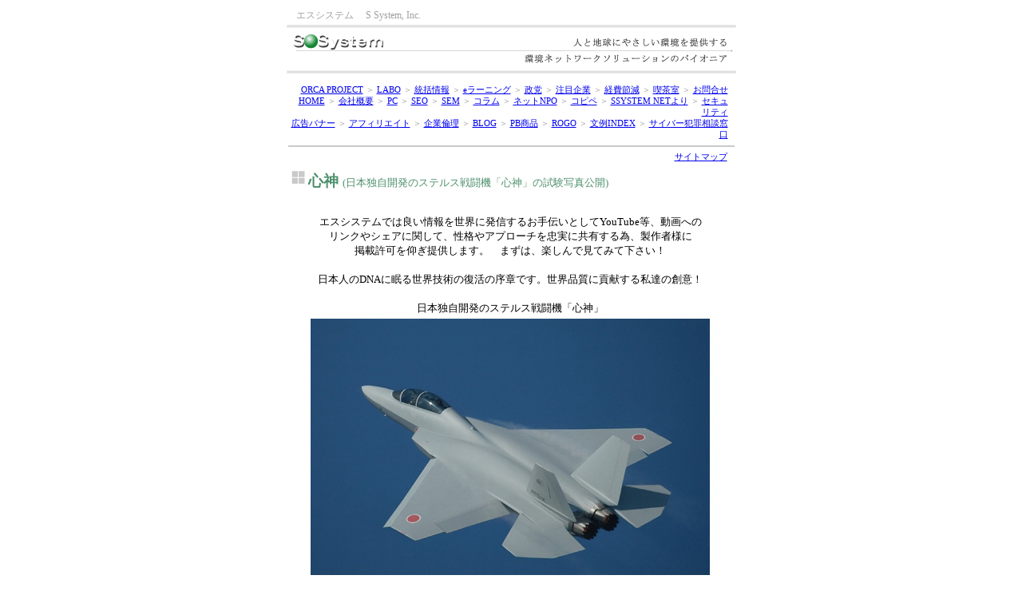

--- FILE ---
content_type: text/html
request_url: http://www.ssystem.net/153.html
body_size: 3127
content:
<!DOCTYPE HTML PUBLIC "-//W3C//DTD HTML 4.01 Transitional//EN">
<HTML>
<HEAD>
<META http-equiv="Content-Type" content="text/html; charset=Shift_JIS">
<META http-equiv="Content-Style-Type" content="text/css">
<TITLE>エスシステム（ssystem, inc.）心神</TITLE>
<META name="keywords" content="エスシステム,エスシステム株式会社,株式会社エスシステム,SSystem, Inc.,環境関連情報コンサルティング,オープンイノベーションアレイシステム,医療環境コンサルティング,新衛生管理,パソコンシステム販売,省エネルギー,光触媒商品サポート,水処理浄化システム販売,環境計量検査サポート,弁護士紹介サポート,企業情報調査業務">
<link rel="stylesheet" href="css/04.css" type="text/css">
<script type="text/javascript">
<!--
image = new Image();
image.src = "favicon.ico";
// -->
</script>
<link rel="SHORTCUT ICON" href="http://www.ssystem.net/favicon.ico">
</HEAD>
<BODY>
 <CENTER>
  <TABLE border="0" width="500">
   <TBODY>
     <TR>
      <TD class="font4">　エスシステム　 S System, Inc. </TD>
     </TR>
     <TR>
      <TD align="center"><IMG src="img/h2.gif" border="0" alt=""></TD>
     </TR>
     <TR>
      <TD align="center"><!-- メニュー --></TD>
     </TR>
     <TR>
       <TD align="center">
       
       <TABLE border="0" width="100%">
        <TBODY>
	  <TR>
	   <TD align="right" colspan="2">
	   
	    <TABLE width="">
             <TR>
	      <TD align="right" class="font3">
<A href="06.html">ORCA PROJECT</A> ＞ <A href="07.html">LABO</A> ＞ <A href="08.html">統括情報</A> ＞ <A href="38.html">eラーニング</A> ＞ <A href="09.html">政党</A> ＞ <A href="11.html">注目企業</A> ＞ <A href="13.html">経費節減</A> ＞ <A href="10.html">喫茶室</A> ＞ <A href="00.html">お問合せ</A><BR>

<A href="index.html">HOME</A> ＞ <A href="01.html">会社概要</A> ＞ <A href="18.html">PC</A> ＞ <A href="35.html">SEO</A> ＞ <A href="36.html">SEM</A> ＞ <A href="column/080711.html">コラム</A> ＞ <A href="column/080712.html">ネットNPO</A> ＞ <A href="28.html">コピペ</A> ＞ <A href="05.html">SSYSTEM NETより</A> ＞ <A href="02.html">セキュリティ</A><BR>

<A href="column/080716_1.html">広告バナー</A> ＞ <A href="column/080716_2.html">アフィリエイト</A> ＞ <A href="column/080714.html">企業倫理</A> ＞ <A href="column/080715.html">BLOG</A> ＞ <A href="14.html">PB商品</A> ＞ <A href="16.html">ROGO</A> ＞ <A href="45.html">文例INDEX</A> ＞ <A href="04.html">サイバー犯罪相談窓口</A>
	      </TD>
	      <TD></TD>
	     </TR>
	    </TABLE>
	    
	   </TD>
          </TR>
	  <TR>
           <TD align="center" colspan="2" bgcolor="#CACACA" height="2"></TD>
          </TR>
	  <TR>
           <TD align="right" colspan="2">
	    <TABLE width="100%">
	     <TR>
	      <TD align="right" class="font3">
<A href="00_1.html">サイトマップ</A>
	      </TD>
	      <TD align="right" class="font3" width="1">
	      </TD>
	     </TR>
	    </TABLE>
	    
	   </TD>
          </TR>

	  <TR>
           <TD>
	    
	     <TABLE width="100%" border="0">
	      <TR>
	       <TD valign="top" width="10"><IMG src="img/c.gif" border="0" alt=""></TD>
	       <TD class="font0" width="540">
	        <A name="0"></A>
<FONT color="#4E906D"><B>心神</B> <FONT size="2">(日本独自開発のステルス戦闘機「心神」の試験写真公開)</FONT></FONT><BR>
	       </TD>
	      </TR>
	      <TR>
	       <TD valign="top"></TD>
	       <TD class="font0"></TD>
	      </TR>
	      <TR>
	       <TD class="font0" colspan="2" align="center">
	       
	        <TABLE width="520" border="0">
		 <TR>
		  <TD class="font2" align="center">
<BR>
エスシステムでは良い情報を世界に発信するお手伝いとしてYouTube等、動画への<BR>
リンクやシェアに関して、性格やアプローチを忠実に共有する為、製作者様に<BR>
掲載許可を仰ぎ提供します。　まずは、楽しんで見てみて下さい！<BR>
<BR>
日本人のDNAに眠る世界技術の復活の序章です。世界品質に貢献する私達の創意！<BR>
<BR>
日本独自開発のステルス戦闘機「心神」<BR>
		  </TD>
	         </TR>
		 <TR>
		  <TD class="font2" align="center">
<A href="http://japanese.china.org.cn/politics/txt/2013-08/30/content_29876602_4.htm" target="_blank"><IMG src="img/153_0.jpg" alt="" border="0" width="500" border="0"></A><BR>
<BR>
<A href="http://japanese.china.org.cn/politics/txt/2013-08/30/content_29876602.htm" target="_blank"><IMG src="img/153_1.jpg" alt="" border="0" width="500" border="0"></A><BR>
<BR>
<BR>
		  </TD>
	         </TR>
		 <TR>
		  <TD class="font2">
<A href="https://www.youtube.com/user/Northjapan802" target="_blank">Northjapan802</A> 様のアップ動画のご紹介。（動画掲載申請中）<BR>
<A href="https://www.youtube.com/watch?v=EtvlyMV4j7Q" target="_blank">http://www.youtube.com/watch?v=EtvlyMV4j7Q</A><BR>
<A href="https://www.youtube.com/watch?v=EtvlyMV4j7Q" target="_blank">次期航空自衛隊戦闘機　F-35A</A><BR>
<iframe width="500" height="280" src="//www.youtube.com/embed/EtvlyMV4j7Q" frameborder="0" allowfullscreen></iframe><BR>
<BR>
<BR>
<A href="https://www.youtube.com/channel/UC5bu8qvD-y0eo2A6yLfvr3A" target="_blank">USA ミリタリー チャンネル</A> 様のアップ動画のご紹介。（動画掲載申請中）<BR>
<A href="https://www.youtube.com/watch?v=06GurUCEH9A" target="_blank">https://www.youtube.com/watch?v=06GurUCEH9A</A><BR>
<A href="https://www.youtube.com/watch?v=06GurUCEH9A" target="_blank">F-14 Tomcat トムキャット・退役直前映像</A><BR>
<iframe width="500" height="280" src="//www.youtube.com/embed/06GurUCEH9A" frameborder="0" allowfullscreen></iframe><BR>
<BR>
<BR>
<A href="https://www.youtube.com/user/09MrJapan" target="_blank">09MrJapan</A> 様のアップ動画のご紹介。（動画掲載申請中）<BR>
<A href="https://www.youtube.com/watch?v=Re1CCVk0vdc" target="_blank">http://www.youtube.com/watch?v=Re1CCVk0vdc</A><BR>
<A href="https://www.youtube.com/watch?v=Re1CCVk0vdc" target="_blank">「心神」　Japan's Fifth-generation fighter aircraft named 心神(shin-shin) will soon debut 2!!</A><BR>
<iframe width="500" height="280" src="//www.youtube.com/embed/Re1CCVk0vdc" frameborder="0" allowfullscreen></iframe><BR>
<BR>
<BR>
<A href="https://www.youtube.com/user/heiankyoalien" target="_blank">heiankyoalien</A> 様のアップ動画のご紹介。（動画掲載申請中）<BR>
<A href="https://www.youtube.com/watch?v=g94C5CNIPOQ#t=95" target="_blank">http://www.youtube.com/watch?v=g94C5CNIPOQ#t=95</A><BR>
<A href="https://www.youtube.com/watch?v=g94C5CNIPOQ#t=95" target="_blank">Japanese Stealth Fighter ? Mitsubishi ATD-X ShinShin(ESub)</A><BR>
<iframe width="500" height="280" src="//www.youtube.com/embed/g94C5CNIPOQ" frameborder="0" allowfullscreen></iframe><BR>
<BR>
<BR>
		  </TD>
	         </TR>
		 <TR>
		  <TD align="center">
<BR>
		   <font size="2">
<A href="http://ja.wikipedia.org/wiki/%E5%85%88%E9%80%B2%E6%8A%80%E8%A1%93%E5%AE%9F%E8%A8%BC%E6%A9%9F_(%E8%88%AA%E7%A9%BA%E6%A9%9F)" target="_blank">先進技術実証機 (航空機)</A><BR>
<BR>
<A href="http://toyokeizai.net/articles/-/35849" target="_blank">平成のゼロ戦､「心神」が年内初飛行へ - 東洋経済オンライン</A><BR>
<BR>
<A href="http://kaigainohannoublog.blog55.fc2.com/blog-entry-1053.html" target="_blank">海外「まさか日本が…」 日本独自開発のステルス機に外国人興味津々</A><BR>
<BR>
<A href="http://www.asyura2.com/13/warb11/msg/604.html" target="_blank">軍事大国日本！驚きの日本製ステルス戦闘機が完成</A><BR>
<BR>
<A href="http://blog.with2.net/rank1510-0.html" target="_blank">政治 - 人気ブログランキング</A><BR>
<BR>
<A href="https://www.jimin.jp/voice/" target="_blank">自民党に対するご意見・ご質問</A><BR>
<BR>
<A href="https://www.e-gov.go.jp/policy/servlet/Propose" target="_blank">各府省への政策に関する意見・要望</A><BR>
<BR>
<BR>
		   </FONT>
		  </TD>
	         </TR>
	         <TR>
		  <TD class="font6" align="center">
<BR>
<B>
<A href="member" target="_parent">詳細は御入室御利用願います</A><BR>
<BR>
</B>
		  </TD>
	         </TR>
		 <TR>
                  <TD align="right" class="font1">
2015 09 08 部外掲載
                  </TD>
                 </TR>
	         <TR>
                  <TD align="right" class="font1">
2014 05 09 部外掲載
                  </TD>
                 </TR>
	        </TABLE>

	     </TD>
	    </TR>
	   </TABLE>
	    
          </TD>
         </TR>
	 <TR>
          <TD align="right" class="font1"><A href="153.html#0">ページトップへ　▲</A></TD>
         </TR>

       </TBODY>
      </TABLE>
      <BR>
      </TD>
     </TR>
     <TR>
      <TD align="center"><HR color="#CACACA"></TD>
     </TR>
     <TR>
      <TD align="center">
       <TABLE width="280" border="0">
	<TR>
         <TD colspan="2" align="center"><FONT size="2">エスシステム （S System, Inc.）
</FONT></TD>
        </TR>
	<TR>
	 <TD colspan="2"><FONT size="2">
〒811-1251 
福岡県筑紫郡那珂川町松木2-230<BR></FONT></TD>
	</TR>
	<TR>
	 <TD><FONT size="2">TEL: 092-954-3267</FONT></TD>
	 <TD><FONT size="2">FAX: 092-954-3237</FONT></TD>
	</TR>
       </TABLE>

      </TD>
     </TR>
     <TR>
       <TD align="center" class="font1"><HR color="#CACACA"></TD>
     </TR>
     <TR>
      <TD align="right">
       <FONT size="2" color="#A2A2A2">
copyright(c) ssystem, inc. All Rights Reserved.
       </FONT>
      </TD>
     </TR>
   </TBODY>
  </TABLE>
 </CENTER>
</BODY>
</HTML>

--- FILE ---
content_type: text/css
request_url: http://www.ssystem.net/css/04.css
body_size: 312
content:
<STYLE type="text/css">
<!--
a.white {
    color:#ffffff;
    font-style:normal;
    text-decoration:underline;
}
a:link.white {
    color:#ffffff;
    font-style:normal;
    text-decoration:underline;
}
a:visited.white {
    color:#ffffff;
    text-decoration:underline;
}
a:hover.white {
    color:#cccccc;
    font-style:normal;
    text-decoration:underline;
}
a:active.white {
    text-decoration:none;
}

.font0{
  font-size : 14pt;
  color:;
}
.font1{
  font-size : 10pt;
  line-height : 140%;
  color:#313f74;
}
.font2{
  font-size : 10pt;
  line-height : 140%;
}
.font3{
  font-size : 8pt;
  line-height : 140%;
  color:#A0A0A0;
}
.font4{
  font-size : 9pt;
  line-height : 140%;
  color:#A0A0A0;
}
.font5{
  font-size : 12pt;
  line-height : 140%;
  color:#313f74;
}
.font6{
  font-size : 10pt;
  line-height : 140%;
  color:#660033;
}
.font7{
  font-size : 9pt;
  line-height : 140%;
}
.font22{
  font-size : 11pt;
  line-height : 140%;
}
.font23{
  font-size : 7pt;
  line-height : 140%;
  color:#313f74;
}
}
.font24{
  font-size : 8pt;
  line-height : 140%;
  color:#313f74;
}
.font25{
  font-size : 10pt;
  line-height : 140%;
  color:#214980;
}
-->
</STYLE>